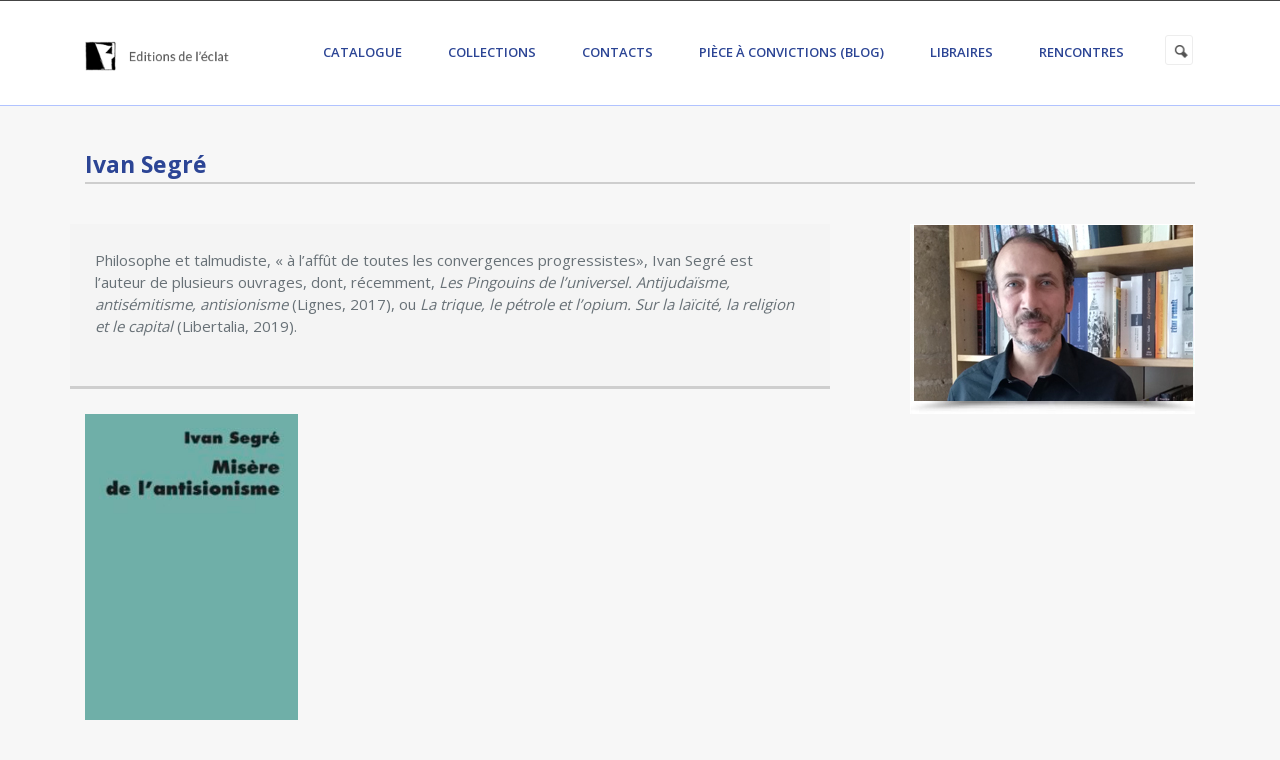

--- FILE ---
content_type: text/html; charset=UTF-8
request_url: https://www.lyber-eclat.net/auteurs/ivan-segre/
body_size: 6771
content:
<!DOCTYPE html>
<html lang="fr">
<head>
    <meta charset="UTF-8">
    <meta name="viewport" content="width=device-width, initial-scale=1.0">
    <meta http-equiv="X-UA-Compatible" content="ie=edge">
	<title>Ivan Segré | Auteurs | Editions de l’éclat</title>

    <meta name='robots' content='max-image-preview:large' />
	<style>img:is([sizes="auto" i], [sizes^="auto," i]) { contain-intrinsic-size: 3000px 1500px }</style>
	<link rel='dns-prefetch' href='//stackpath.bootstrapcdn.com' />
<link rel="alternate" type="application/rss+xml" title="Flux pour Editions de l’éclat &raquo; Ivan Segré Auteur" href="https://www.lyber-eclat.net/auteurs/ivan-segre/feed/" />
<script type="text/javascript">
/* <![CDATA[ */
window._wpemojiSettings = {"baseUrl":"https:\/\/s.w.org\/images\/core\/emoji\/16.0.1\/72x72\/","ext":".png","svgUrl":"https:\/\/s.w.org\/images\/core\/emoji\/16.0.1\/svg\/","svgExt":".svg","source":{"concatemoji":"https:\/\/www.lyber-eclat.net\/wp-includes\/js\/wp-emoji-release.min.js?ver=6.8.3"}};
/*! This file is auto-generated */
!function(s,n){var o,i,e;function c(e){try{var t={supportTests:e,timestamp:(new Date).valueOf()};sessionStorage.setItem(o,JSON.stringify(t))}catch(e){}}function p(e,t,n){e.clearRect(0,0,e.canvas.width,e.canvas.height),e.fillText(t,0,0);var t=new Uint32Array(e.getImageData(0,0,e.canvas.width,e.canvas.height).data),a=(e.clearRect(0,0,e.canvas.width,e.canvas.height),e.fillText(n,0,0),new Uint32Array(e.getImageData(0,0,e.canvas.width,e.canvas.height).data));return t.every(function(e,t){return e===a[t]})}function u(e,t){e.clearRect(0,0,e.canvas.width,e.canvas.height),e.fillText(t,0,0);for(var n=e.getImageData(16,16,1,1),a=0;a<n.data.length;a++)if(0!==n.data[a])return!1;return!0}function f(e,t,n,a){switch(t){case"flag":return n(e,"\ud83c\udff3\ufe0f\u200d\u26a7\ufe0f","\ud83c\udff3\ufe0f\u200b\u26a7\ufe0f")?!1:!n(e,"\ud83c\udde8\ud83c\uddf6","\ud83c\udde8\u200b\ud83c\uddf6")&&!n(e,"\ud83c\udff4\udb40\udc67\udb40\udc62\udb40\udc65\udb40\udc6e\udb40\udc67\udb40\udc7f","\ud83c\udff4\u200b\udb40\udc67\u200b\udb40\udc62\u200b\udb40\udc65\u200b\udb40\udc6e\u200b\udb40\udc67\u200b\udb40\udc7f");case"emoji":return!a(e,"\ud83e\udedf")}return!1}function g(e,t,n,a){var r="undefined"!=typeof WorkerGlobalScope&&self instanceof WorkerGlobalScope?new OffscreenCanvas(300,150):s.createElement("canvas"),o=r.getContext("2d",{willReadFrequently:!0}),i=(o.textBaseline="top",o.font="600 32px Arial",{});return e.forEach(function(e){i[e]=t(o,e,n,a)}),i}function t(e){var t=s.createElement("script");t.src=e,t.defer=!0,s.head.appendChild(t)}"undefined"!=typeof Promise&&(o="wpEmojiSettingsSupports",i=["flag","emoji"],n.supports={everything:!0,everythingExceptFlag:!0},e=new Promise(function(e){s.addEventListener("DOMContentLoaded",e,{once:!0})}),new Promise(function(t){var n=function(){try{var e=JSON.parse(sessionStorage.getItem(o));if("object"==typeof e&&"number"==typeof e.timestamp&&(new Date).valueOf()<e.timestamp+604800&&"object"==typeof e.supportTests)return e.supportTests}catch(e){}return null}();if(!n){if("undefined"!=typeof Worker&&"undefined"!=typeof OffscreenCanvas&&"undefined"!=typeof URL&&URL.createObjectURL&&"undefined"!=typeof Blob)try{var e="postMessage("+g.toString()+"("+[JSON.stringify(i),f.toString(),p.toString(),u.toString()].join(",")+"));",a=new Blob([e],{type:"text/javascript"}),r=new Worker(URL.createObjectURL(a),{name:"wpTestEmojiSupports"});return void(r.onmessage=function(e){c(n=e.data),r.terminate(),t(n)})}catch(e){}c(n=g(i,f,p,u))}t(n)}).then(function(e){for(var t in e)n.supports[t]=e[t],n.supports.everything=n.supports.everything&&n.supports[t],"flag"!==t&&(n.supports.everythingExceptFlag=n.supports.everythingExceptFlag&&n.supports[t]);n.supports.everythingExceptFlag=n.supports.everythingExceptFlag&&!n.supports.flag,n.DOMReady=!1,n.readyCallback=function(){n.DOMReady=!0}}).then(function(){return e}).then(function(){var e;n.supports.everything||(n.readyCallback(),(e=n.source||{}).concatemoji?t(e.concatemoji):e.wpemoji&&e.twemoji&&(t(e.twemoji),t(e.wpemoji)))}))}((window,document),window._wpemojiSettings);
/* ]]> */
</script>
<style id='wp-emoji-styles-inline-css' type='text/css'>

	img.wp-smiley, img.emoji {
		display: inline !important;
		border: none !important;
		box-shadow: none !important;
		height: 1em !important;
		width: 1em !important;
		margin: 0 0.07em !important;
		vertical-align: -0.1em !important;
		background: none !important;
		padding: 0 !important;
	}
</style>
<link rel='stylesheet' id='wp-block-library-css' href='https://www.lyber-eclat.net/wp-includes/css/dist/block-library/style.min.css?ver=6.8.3' type='text/css' media='all' />
<style id='classic-theme-styles-inline-css' type='text/css'>
/*! This file is auto-generated */
.wp-block-button__link{color:#fff;background-color:#32373c;border-radius:9999px;box-shadow:none;text-decoration:none;padding:calc(.667em + 2px) calc(1.333em + 2px);font-size:1.125em}.wp-block-file__button{background:#32373c;color:#fff;text-decoration:none}
</style>
<style id='global-styles-inline-css' type='text/css'>
:root{--wp--preset--aspect-ratio--square: 1;--wp--preset--aspect-ratio--4-3: 4/3;--wp--preset--aspect-ratio--3-4: 3/4;--wp--preset--aspect-ratio--3-2: 3/2;--wp--preset--aspect-ratio--2-3: 2/3;--wp--preset--aspect-ratio--16-9: 16/9;--wp--preset--aspect-ratio--9-16: 9/16;--wp--preset--color--black: #000000;--wp--preset--color--cyan-bluish-gray: #abb8c3;--wp--preset--color--white: #ffffff;--wp--preset--color--pale-pink: #f78da7;--wp--preset--color--vivid-red: #cf2e2e;--wp--preset--color--luminous-vivid-orange: #ff6900;--wp--preset--color--luminous-vivid-amber: #fcb900;--wp--preset--color--light-green-cyan: #7bdcb5;--wp--preset--color--vivid-green-cyan: #00d084;--wp--preset--color--pale-cyan-blue: #8ed1fc;--wp--preset--color--vivid-cyan-blue: #0693e3;--wp--preset--color--vivid-purple: #9b51e0;--wp--preset--gradient--vivid-cyan-blue-to-vivid-purple: linear-gradient(135deg,rgba(6,147,227,1) 0%,rgb(155,81,224) 100%);--wp--preset--gradient--light-green-cyan-to-vivid-green-cyan: linear-gradient(135deg,rgb(122,220,180) 0%,rgb(0,208,130) 100%);--wp--preset--gradient--luminous-vivid-amber-to-luminous-vivid-orange: linear-gradient(135deg,rgba(252,185,0,1) 0%,rgba(255,105,0,1) 100%);--wp--preset--gradient--luminous-vivid-orange-to-vivid-red: linear-gradient(135deg,rgba(255,105,0,1) 0%,rgb(207,46,46) 100%);--wp--preset--gradient--very-light-gray-to-cyan-bluish-gray: linear-gradient(135deg,rgb(238,238,238) 0%,rgb(169,184,195) 100%);--wp--preset--gradient--cool-to-warm-spectrum: linear-gradient(135deg,rgb(74,234,220) 0%,rgb(151,120,209) 20%,rgb(207,42,186) 40%,rgb(238,44,130) 60%,rgb(251,105,98) 80%,rgb(254,248,76) 100%);--wp--preset--gradient--blush-light-purple: linear-gradient(135deg,rgb(255,206,236) 0%,rgb(152,150,240) 100%);--wp--preset--gradient--blush-bordeaux: linear-gradient(135deg,rgb(254,205,165) 0%,rgb(254,45,45) 50%,rgb(107,0,62) 100%);--wp--preset--gradient--luminous-dusk: linear-gradient(135deg,rgb(255,203,112) 0%,rgb(199,81,192) 50%,rgb(65,88,208) 100%);--wp--preset--gradient--pale-ocean: linear-gradient(135deg,rgb(255,245,203) 0%,rgb(182,227,212) 50%,rgb(51,167,181) 100%);--wp--preset--gradient--electric-grass: linear-gradient(135deg,rgb(202,248,128) 0%,rgb(113,206,126) 100%);--wp--preset--gradient--midnight: linear-gradient(135deg,rgb(2,3,129) 0%,rgb(40,116,252) 100%);--wp--preset--font-size--small: 13px;--wp--preset--font-size--medium: 20px;--wp--preset--font-size--large: 36px;--wp--preset--font-size--x-large: 42px;--wp--preset--spacing--20: 0.44rem;--wp--preset--spacing--30: 0.67rem;--wp--preset--spacing--40: 1rem;--wp--preset--spacing--50: 1.5rem;--wp--preset--spacing--60: 2.25rem;--wp--preset--spacing--70: 3.38rem;--wp--preset--spacing--80: 5.06rem;--wp--preset--shadow--natural: 6px 6px 9px rgba(0, 0, 0, 0.2);--wp--preset--shadow--deep: 12px 12px 50px rgba(0, 0, 0, 0.4);--wp--preset--shadow--sharp: 6px 6px 0px rgba(0, 0, 0, 0.2);--wp--preset--shadow--outlined: 6px 6px 0px -3px rgba(255, 255, 255, 1), 6px 6px rgba(0, 0, 0, 1);--wp--preset--shadow--crisp: 6px 6px 0px rgba(0, 0, 0, 1);}:where(.is-layout-flex){gap: 0.5em;}:where(.is-layout-grid){gap: 0.5em;}body .is-layout-flex{display: flex;}.is-layout-flex{flex-wrap: wrap;align-items: center;}.is-layout-flex > :is(*, div){margin: 0;}body .is-layout-grid{display: grid;}.is-layout-grid > :is(*, div){margin: 0;}:where(.wp-block-columns.is-layout-flex){gap: 2em;}:where(.wp-block-columns.is-layout-grid){gap: 2em;}:where(.wp-block-post-template.is-layout-flex){gap: 1.25em;}:where(.wp-block-post-template.is-layout-grid){gap: 1.25em;}.has-black-color{color: var(--wp--preset--color--black) !important;}.has-cyan-bluish-gray-color{color: var(--wp--preset--color--cyan-bluish-gray) !important;}.has-white-color{color: var(--wp--preset--color--white) !important;}.has-pale-pink-color{color: var(--wp--preset--color--pale-pink) !important;}.has-vivid-red-color{color: var(--wp--preset--color--vivid-red) !important;}.has-luminous-vivid-orange-color{color: var(--wp--preset--color--luminous-vivid-orange) !important;}.has-luminous-vivid-amber-color{color: var(--wp--preset--color--luminous-vivid-amber) !important;}.has-light-green-cyan-color{color: var(--wp--preset--color--light-green-cyan) !important;}.has-vivid-green-cyan-color{color: var(--wp--preset--color--vivid-green-cyan) !important;}.has-pale-cyan-blue-color{color: var(--wp--preset--color--pale-cyan-blue) !important;}.has-vivid-cyan-blue-color{color: var(--wp--preset--color--vivid-cyan-blue) !important;}.has-vivid-purple-color{color: var(--wp--preset--color--vivid-purple) !important;}.has-black-background-color{background-color: var(--wp--preset--color--black) !important;}.has-cyan-bluish-gray-background-color{background-color: var(--wp--preset--color--cyan-bluish-gray) !important;}.has-white-background-color{background-color: var(--wp--preset--color--white) !important;}.has-pale-pink-background-color{background-color: var(--wp--preset--color--pale-pink) !important;}.has-vivid-red-background-color{background-color: var(--wp--preset--color--vivid-red) !important;}.has-luminous-vivid-orange-background-color{background-color: var(--wp--preset--color--luminous-vivid-orange) !important;}.has-luminous-vivid-amber-background-color{background-color: var(--wp--preset--color--luminous-vivid-amber) !important;}.has-light-green-cyan-background-color{background-color: var(--wp--preset--color--light-green-cyan) !important;}.has-vivid-green-cyan-background-color{background-color: var(--wp--preset--color--vivid-green-cyan) !important;}.has-pale-cyan-blue-background-color{background-color: var(--wp--preset--color--pale-cyan-blue) !important;}.has-vivid-cyan-blue-background-color{background-color: var(--wp--preset--color--vivid-cyan-blue) !important;}.has-vivid-purple-background-color{background-color: var(--wp--preset--color--vivid-purple) !important;}.has-black-border-color{border-color: var(--wp--preset--color--black) !important;}.has-cyan-bluish-gray-border-color{border-color: var(--wp--preset--color--cyan-bluish-gray) !important;}.has-white-border-color{border-color: var(--wp--preset--color--white) !important;}.has-pale-pink-border-color{border-color: var(--wp--preset--color--pale-pink) !important;}.has-vivid-red-border-color{border-color: var(--wp--preset--color--vivid-red) !important;}.has-luminous-vivid-orange-border-color{border-color: var(--wp--preset--color--luminous-vivid-orange) !important;}.has-luminous-vivid-amber-border-color{border-color: var(--wp--preset--color--luminous-vivid-amber) !important;}.has-light-green-cyan-border-color{border-color: var(--wp--preset--color--light-green-cyan) !important;}.has-vivid-green-cyan-border-color{border-color: var(--wp--preset--color--vivid-green-cyan) !important;}.has-pale-cyan-blue-border-color{border-color: var(--wp--preset--color--pale-cyan-blue) !important;}.has-vivid-cyan-blue-border-color{border-color: var(--wp--preset--color--vivid-cyan-blue) !important;}.has-vivid-purple-border-color{border-color: var(--wp--preset--color--vivid-purple) !important;}.has-vivid-cyan-blue-to-vivid-purple-gradient-background{background: var(--wp--preset--gradient--vivid-cyan-blue-to-vivid-purple) !important;}.has-light-green-cyan-to-vivid-green-cyan-gradient-background{background: var(--wp--preset--gradient--light-green-cyan-to-vivid-green-cyan) !important;}.has-luminous-vivid-amber-to-luminous-vivid-orange-gradient-background{background: var(--wp--preset--gradient--luminous-vivid-amber-to-luminous-vivid-orange) !important;}.has-luminous-vivid-orange-to-vivid-red-gradient-background{background: var(--wp--preset--gradient--luminous-vivid-orange-to-vivid-red) !important;}.has-very-light-gray-to-cyan-bluish-gray-gradient-background{background: var(--wp--preset--gradient--very-light-gray-to-cyan-bluish-gray) !important;}.has-cool-to-warm-spectrum-gradient-background{background: var(--wp--preset--gradient--cool-to-warm-spectrum) !important;}.has-blush-light-purple-gradient-background{background: var(--wp--preset--gradient--blush-light-purple) !important;}.has-blush-bordeaux-gradient-background{background: var(--wp--preset--gradient--blush-bordeaux) !important;}.has-luminous-dusk-gradient-background{background: var(--wp--preset--gradient--luminous-dusk) !important;}.has-pale-ocean-gradient-background{background: var(--wp--preset--gradient--pale-ocean) !important;}.has-electric-grass-gradient-background{background: var(--wp--preset--gradient--electric-grass) !important;}.has-midnight-gradient-background{background: var(--wp--preset--gradient--midnight) !important;}.has-small-font-size{font-size: var(--wp--preset--font-size--small) !important;}.has-medium-font-size{font-size: var(--wp--preset--font-size--medium) !important;}.has-large-font-size{font-size: var(--wp--preset--font-size--large) !important;}.has-x-large-font-size{font-size: var(--wp--preset--font-size--x-large) !important;}
:where(.wp-block-post-template.is-layout-flex){gap: 1.25em;}:where(.wp-block-post-template.is-layout-grid){gap: 1.25em;}
:where(.wp-block-columns.is-layout-flex){gap: 2em;}:where(.wp-block-columns.is-layout-grid){gap: 2em;}
:root :where(.wp-block-pullquote){font-size: 1.5em;line-height: 1.6;}
</style>
<link rel='stylesheet' id='bootstrap-css' href='https://stackpath.bootstrapcdn.com/bootstrap/4.3.1/css/bootstrap.min.css?ver=6.8.3' type='text/css' media='all' />
<link rel='stylesheet' id='style-css' href='https://www.lyber-eclat.net/wp-content/themes/eclat/style.css?ver=1747065065' type='text/css' media='all' />
<script type="text/javascript" src="https://www.lyber-eclat.net/wp-includes/js/jquery/jquery.min.js?ver=3.7.1" id="jquery-core-js"></script>
<script type="text/javascript" src="https://www.lyber-eclat.net/wp-includes/js/jquery/jquery-migrate.min.js?ver=3.4.1" id="jquery-migrate-js"></script>
<script type="text/javascript" src="https://www.lyber-eclat.net/wp-content/themes/eclat/js/main.js?ver=6.8.3" id="main-js-js"></script>
<link rel="https://api.w.org/" href="https://www.lyber-eclat.net/wp-json/" /><link rel="EditURI" type="application/rsd+xml" title="RSD" href="https://www.lyber-eclat.net/xmlrpc.php?rsd" />
<meta name="generator" content="WordPress 6.8.3" />
</head>
<body> 
<div id="header-wrapper">
    <div class="desktop">
        <header id="header" class="container">
            <div class="logo" >
                <a href="https://www.lyber-eclat.net" tabindex="-1">
                    <img src="https://www.lyber-eclat.net/wp-content/uploads/2014/12/logo.png">
                </a>
            </div>      
            <nav id="menu" class="columns"> 
                <!-- Start Menu -->
                <ul id="menu-menu" class="sf-menu"><li id="menu-item-4312" class="menu-item menu-item-type-custom menu-item-object-custom menu-item-has-children menu-item-4312"><a href="#">Catalogue</a>
<ul class="sub-menu">
	<li id="menu-item-4092" class="menu-item menu-item-type-post_type menu-item-object-page menu-item-4092"><a href="https://www.lyber-eclat.net/nouveautes/">Quelques titres de 2026</a></li>
	<li id="menu-item-42" class="menu-item menu-item-type-post_type menu-item-object-page menu-item-42"><a href="https://www.lyber-eclat.net/auteurs/">Auteurs</a></li>
	<li id="menu-item-51" class="menu-item menu-item-type-post_type menu-item-object-page menu-item-51"><a href="https://www.lyber-eclat.net/titres/">Titres</a></li>
	<li id="menu-item-5321" class="menu-item menu-item-type-post_type menu-item-object-post menu-item-5321"><a href="https://www.lyber-eclat.net/les-lybers-disponibles/">Les Lybers disponibles…</a></li>
</ul>
</li>
<li id="menu-item-3854" class="menu-item menu-item-type-taxonomy menu-item-object-collection menu-item-has-children menu-item-3854"><a href="https://www.lyber-eclat.net/collections/eclats/">Collections</a>
<ul class="sub-menu">
	<li id="menu-item-4396" class="menu-item menu-item-type-taxonomy menu-item-object-collection menu-item-4396"><a href="https://www.lyber-eclat.net/collections/leclatpoche/">L’éclat/poche</a></li>
	<li id="menu-item-2995" class="menu-item menu-item-type-taxonomy menu-item-object-collection menu-item-2995"><a href="https://www.lyber-eclat.net/collections/eclats/">éclats</a></li>
	<li id="menu-item-2988" class="menu-item menu-item-type-taxonomy menu-item-object-collection menu-item-2988"><a href="https://www.lyber-eclat.net/collections/philosophie-imaginaire/">Philosophie imaginaire</a></li>
	<li id="menu-item-2990" class="menu-item menu-item-type-taxonomy menu-item-object-collection menu-item-2990"><a href="https://www.lyber-eclat.net/collections/premier-secours/">Premier secours</a></li>
	<li id="menu-item-2991" class="menu-item menu-item-type-taxonomy menu-item-object-collection menu-item-2991"><a href="https://www.lyber-eclat.net/collections/polemos/">Polemos</a></li>
	<li id="menu-item-2989" class="menu-item menu-item-type-taxonomy menu-item-object-collection menu-item-2989"><a href="https://www.lyber-eclat.net/collections/tire-a-part/">tiré à part</a></li>
	<li id="menu-item-3497" class="menu-item menu-item-type-taxonomy menu-item-object-collection menu-item-3497"><a href="https://www.lyber-eclat.net/collections/lire-les-philosophies/">Lire les philosophies</a></li>
	<li id="menu-item-2993" class="menu-item menu-item-type-taxonomy menu-item-object-collection menu-item-2993"><a href="https://www.lyber-eclat.net/collections/paraboles/">Paraboles</a></li>
	<li id="menu-item-2994" class="menu-item menu-item-type-taxonomy menu-item-object-collection menu-item-2994"><a href="https://www.lyber-eclat.net/collections/bibliotheque-des-fondations/">Bibliothèque des fondations</a></li>
	<li id="menu-item-2992" class="menu-item menu-item-type-taxonomy menu-item-object-collection menu-item-2992"><a href="https://www.lyber-eclat.net/collections/kargo/">Kargo</a></li>
	<li id="menu-item-2997" class="menu-item menu-item-type-taxonomy menu-item-object-collection menu-item-2997"><a href="https://www.lyber-eclat.net/collections/terra-cognita/">Terra cognita</a></li>
	<li id="menu-item-5124" class="menu-item menu-item-type-post_type menu-item-object-page menu-item-5124"><a href="https://www.lyber-eclat.net/collections/conferences-franz-hessel/" title="collection">Conférences Franz Hessel</a></li>
	<li id="menu-item-5125" class="menu-item menu-item-type-taxonomy menu-item-object-collection menu-item-5125"><a href="https://www.lyber-eclat.net/collections/hors-collection/">Hors collection</a></li>
	<li id="menu-item-5784" class="menu-item menu-item-type-taxonomy menu-item-object-collection menu-item-5784"><a href="https://www.lyber-eclat.net/collections/livre-numerique/">livre numérique</a></li>
</ul>
</li>
<li id="menu-item-1839" class="menu-item menu-item-type-post_type menu-item-object-page menu-item-1839"><a href="https://www.lyber-eclat.net/contacts/">Contacts</a></li>
<li id="menu-item-3106" class="menu-item menu-item-type-post_type menu-item-object-page current_page_parent menu-item-3106"><a href="https://www.lyber-eclat.net/blog/">Pièce à convictions (Blog)</a></li>
<li id="menu-item-4161" class="menu-item menu-item-type-post_type menu-item-object-page menu-item-4161"><a href="https://www.lyber-eclat.net/libraires/">Libraires</a></li>
<li id="menu-item-4316" class="menu-item menu-item-type-taxonomy menu-item-object-category menu-item-4316"><a href="https://www.lyber-eclat.net/category/rencontres/">Rencontres</a></li>
</ul>                <form method="get" id="searchform_top" action="https://www.lyber-eclat.net/">
                    <input type="text" value="" class="field closed" name="s" id="s_top"  placeholder="recherche ..." onfocus="this.value = this.value;"/>
                </form>
        
                <script type="text/javascript">
                    jQuery(document).ready(function(){
                        jQuery('#searchform_top').click(function(){
                            jQuery('#s_top').show();
                            jQuery('#s_top').focus();
                            jQuery('#s_top').click();
                        });
                        
                        jQuery('#s_top').click(function(e){
                            e.preventDefault();
                            e.stopPropagation();
                            if (jQuery(this).val() == "" || jQuery(this).val() == "recherche ..."){
                                jQuery(this).val('');
                            }
                        }).blur(function(){
                            if (jQuery(this).val() == "" || jQuery(this).val() == "recherche ..."){
                                jQuery(this).val('');
                            }
                        });
                    });
                </script>
                <!-- End Menu -->
            </nav>
        </header>
    </div>

    <div class="mobile">
        <header id="header-mobile" class="container">
            <div class="logo" >
                <a href="https://www.lyber-eclat.net" tabindex="-1">
                    <img src="https://www.lyber-eclat.net/wp-content/uploads/2014/01/logo-eclat.gif">
                </a>
            </div>
            <div class="menu-wrapper">
                <div class="menu-cta">
                    <div class="btn-toggle-menu">
                        Menu
                    </div>
                </div>
                <nav id="menu-mobile"> 
                    <!-- Start Menu -->
                    <ul id="menu-menu-1" class="sf-menu"><li class="menu-item menu-item-type-custom menu-item-object-custom menu-item-has-children menu-item-4312"><a href="#">Catalogue</a>
<ul class="sub-menu">
	<li class="menu-item menu-item-type-post_type menu-item-object-page menu-item-4092"><a href="https://www.lyber-eclat.net/nouveautes/">Quelques titres de 2026</a></li>
	<li class="menu-item menu-item-type-post_type menu-item-object-page menu-item-42"><a href="https://www.lyber-eclat.net/auteurs/">Auteurs</a></li>
	<li class="menu-item menu-item-type-post_type menu-item-object-page menu-item-51"><a href="https://www.lyber-eclat.net/titres/">Titres</a></li>
	<li class="menu-item menu-item-type-post_type menu-item-object-post menu-item-5321"><a href="https://www.lyber-eclat.net/les-lybers-disponibles/">Les Lybers disponibles…</a></li>
</ul>
</li>
<li class="menu-item menu-item-type-taxonomy menu-item-object-collection menu-item-has-children menu-item-3854"><a href="https://www.lyber-eclat.net/collections/eclats/">Collections</a>
<ul class="sub-menu">
	<li class="menu-item menu-item-type-taxonomy menu-item-object-collection menu-item-4396"><a href="https://www.lyber-eclat.net/collections/leclatpoche/">L’éclat/poche</a></li>
	<li class="menu-item menu-item-type-taxonomy menu-item-object-collection menu-item-2995"><a href="https://www.lyber-eclat.net/collections/eclats/">éclats</a></li>
	<li class="menu-item menu-item-type-taxonomy menu-item-object-collection menu-item-2988"><a href="https://www.lyber-eclat.net/collections/philosophie-imaginaire/">Philosophie imaginaire</a></li>
	<li class="menu-item menu-item-type-taxonomy menu-item-object-collection menu-item-2990"><a href="https://www.lyber-eclat.net/collections/premier-secours/">Premier secours</a></li>
	<li class="menu-item menu-item-type-taxonomy menu-item-object-collection menu-item-2991"><a href="https://www.lyber-eclat.net/collections/polemos/">Polemos</a></li>
	<li class="menu-item menu-item-type-taxonomy menu-item-object-collection menu-item-2989"><a href="https://www.lyber-eclat.net/collections/tire-a-part/">tiré à part</a></li>
	<li class="menu-item menu-item-type-taxonomy menu-item-object-collection menu-item-3497"><a href="https://www.lyber-eclat.net/collections/lire-les-philosophies/">Lire les philosophies</a></li>
	<li class="menu-item menu-item-type-taxonomy menu-item-object-collection menu-item-2993"><a href="https://www.lyber-eclat.net/collections/paraboles/">Paraboles</a></li>
	<li class="menu-item menu-item-type-taxonomy menu-item-object-collection menu-item-2994"><a href="https://www.lyber-eclat.net/collections/bibliotheque-des-fondations/">Bibliothèque des fondations</a></li>
	<li class="menu-item menu-item-type-taxonomy menu-item-object-collection menu-item-2992"><a href="https://www.lyber-eclat.net/collections/kargo/">Kargo</a></li>
	<li class="menu-item menu-item-type-taxonomy menu-item-object-collection menu-item-2997"><a href="https://www.lyber-eclat.net/collections/terra-cognita/">Terra cognita</a></li>
	<li class="menu-item menu-item-type-post_type menu-item-object-page menu-item-5124"><a href="https://www.lyber-eclat.net/collections/conferences-franz-hessel/" title="collection">Conférences Franz Hessel</a></li>
	<li class="menu-item menu-item-type-taxonomy menu-item-object-collection menu-item-5125"><a href="https://www.lyber-eclat.net/collections/hors-collection/">Hors collection</a></li>
	<li class="menu-item menu-item-type-taxonomy menu-item-object-collection menu-item-5784"><a href="https://www.lyber-eclat.net/collections/livre-numerique/">livre numérique</a></li>
</ul>
</li>
<li class="menu-item menu-item-type-post_type menu-item-object-page menu-item-1839"><a href="https://www.lyber-eclat.net/contacts/">Contacts</a></li>
<li class="menu-item menu-item-type-post_type menu-item-object-page current_page_parent menu-item-3106"><a href="https://www.lyber-eclat.net/blog/">Pièce à convictions (Blog)</a></li>
<li class="menu-item menu-item-type-post_type menu-item-object-page menu-item-4161"><a href="https://www.lyber-eclat.net/libraires/">Libraires</a></li>
<li class="menu-item menu-item-type-taxonomy menu-item-object-category menu-item-4316"><a href="https://www.lyber-eclat.net/category/rencontres/">Rencontres</a></li>
</ul>            
                    <script type="text/javascript">
                        jQuery(document).ready(function(){
                            jQuery('#searchform_top_m').click(function(){
                                jQuery('#s_top_m').show();
                                jQuery('#s_top_m').focus();
                                jQuery('#s_top_m').click();
                            });
                            
                            jQuery('#s_top_m').click(function(e){
                                e.preventDefault();
                                e.stopPropagation();
                                if (jQuery(this).val() == "" || jQuery(this).val() == "recherche ..."){
                                    jQuery(this).val('');
                                }
                            }).blur(function(){
                                if (jQuery(this).val() == "" || jQuery(this).val() == "recherche ..."){
                                    jQuery(this).val('');
                                }
                            });
                        });
                    </script>
                    <!-- End Menu -->
                </nav>
                <form method="get" id="searchform_top_m" action="https://www.lyber-eclat.net/">
                    <input type="text" value="" class="field closed" name="s" id="s_top_m"  placeholder="recherche ..." onfocus="this.value = this.value;"/>
                </form>
            </div>
        </header>
        <div class="header-shadow"></div>
        </div>
</div>
<div id="main" class="auteur">
	<div class="container">
		<div class="row">
		<div class="col-md-12">
								<h1>Ivan Segré</h1>
				<div class="sepauthor"></div>
			</div>
		</div>

		<div class="row">
			<div class="col-md-8 description">
				<p>Philosophe et talmudiste, « à l’affût de toutes les convergences progressistes», Ivan Segré est l’auteur de plusieurs ouvrages, dont, récemment, <em>Les Pingouins de l’universel. Antijudaïsme, antisémitisme, antisionisme</em> (Lignes, 2017), ou <em>La trique, le pétrole et l’opium. Sur la laïcité, la religion et le capital</em> (Libertalia, 2019).</p>
			</div>
			<div class="col-md-4 al-right">
									<img src="https://www.lyber-eclat.net/wp-content/uploads/2019/12/nl-5779-I-Segre.jpg" />
							</div>
		</div>	
		<div class="row bookthumbs">
										<div class="col-md-6 col-lg-4 col-xl-3">
								<a href="https://www.lyber-eclat.net/livres/misere-de-lantisionisme/"><img width="213" height="337" src="https://www.lyber-eclat.net/wp-content/uploads/2020/01/Segre-couvOK-e1644086500787.jpg" class="attachment-thumb size-thumb wp-post-image" alt="" decoding="async" fetchpriority="high" /></a>
								<a href="https://www.lyber-eclat.net/livres/misere-de-lantisionisme/" class="bookstitle">Misère de l’antisionisme</a>
							</div>
										</div>	
	</div>
</div>



    <footer>

        <div class="social">

            <ul>

                <li>

                    <a href="https://www.facebook.com/editionsdeleclat" target="_blank" class="facebook dark"></a>

                </li>

                <li>

                    <a href="https://twitter.com/editionleclat" target="_blank" class="twitter"></a>

                </li>

            </ul>

        </div>

        <div class="license">

            Le site est sous licence CC 

        </div>

    </footer>

    <div id="back-to-top">

        <a href="javascript:void(0)"></a>

    </div>

<script type="speculationrules">
{"prefetch":[{"source":"document","where":{"and":[{"href_matches":"\/*"},{"not":{"href_matches":["\/wp-*.php","\/wp-admin\/*","\/wp-content\/uploads\/*","\/wp-content\/*","\/wp-content\/plugins\/*","\/wp-content\/themes\/eclat\/*","\/*\\?(.+)"]}},{"not":{"selector_matches":"a[rel~=\"nofollow\"]"}},{"not":{"selector_matches":".no-prefetch, .no-prefetch a"}}]},"eagerness":"conservative"}]}
</script>
<!-- Matomo --><script>
(function () {
function initTracking() {
var _paq = window._paq = window._paq || [];
_paq.push(['trackPageView']);_paq.push(['enableLinkTracking']);_paq.push(['alwaysUseSendBeacon']);_paq.push(['setTrackerUrl', "\/\/www.lyber-eclat.net\/wp-content\/plugins\/matomo\/app\/matomo.php"]);_paq.push(['setSiteId', '1']);var d=document, g=d.createElement('script'), s=d.getElementsByTagName('script')[0];
g.type='text/javascript'; g.async=true; g.src="\/\/www.lyber-eclat.net\/wp-content\/uploads\/matomo\/matomo.js"; s.parentNode.insertBefore(g,s);
}
if (document.prerendering) {
	document.addEventListener('prerenderingchange', initTracking, {once: true});
} else {
	initTracking();
}
})();
</script>
<!-- End Matomo Code --><!-- Google Analytics -->
<script>
(function(i,s,o,g,r,a,m){i['GoogleAnalyticsObject']=r;i[r]=i[r]||function(){
(i[r].q=i[r].q||[]).push(arguments)},i[r].l=1*new Date();a=s.createElement(o),
m=s.getElementsByTagName(o)[0];a.async=1;a.src=g;m.parentNode.insertBefore(a,m)
})(window,document,'script','https://www.google-analytics.com/analytics.js','ga');

ga('create', 'UA-51651869-1', 'auto');
ga('send', 'pageview');
</script>
<!-- End Google Analytics -->
</body>

</html>

--- FILE ---
content_type: text/css; charset=utf-8
request_url: https://www.lyber-eclat.net/wp-content/themes/eclat/style.css?ver=1747065065
body_size: 4687
content:
/*   
Theme Name: Eclat
Description: Thème sur-mesure lyber-eclat
Author: Sitedit
Author URI: http://sitedit.fr
Version: 1.0.1
*/


@import url('https://fonts.googleapis.com/css2?family=Open+Sans:wght@300;400;500;600;700&display=swap');

body{
    font-family: 'Open Sans', sans-serif;
    font-size: 13px;
    font-weight: 400;
    background-color: #f7f7f7;
}

#header-wrapper{
    background: #ffffff;
    border-top: 1px solid #444444;
    border-bottom: 1px solid #B1C3FF;
    position: fixed;
    width: 100%;
    z-index: 2;
    top: 0;
}

body.up #menu-menu > li{
    padding: 20px 0;
    -webkit-transition: all .5s linear;
    -moz-transition: all .5s linear;
    -ms-transition: all .5s linear;
    -o-transition: all .5s linear;
    transition: all .5s linear;
}
body #menu-menu > li{
    padding: 40px 0;
    -webkit-transition: all .5s linear;
    -moz-transition: all .5s linear;
    -ms-transition: all .5s linear;
    -o-transition: all .5s linear;
    transition: all .5s linear;
}
body.up #header{
    min-height: 63px;
    -webkit-transition: all .5s linear;
    -moz-transition: all .5s linear;
    -ms-transition: all .5s linear;
    -o-transition: all .5s linear;
    transition: all .5s linear;
}
body.up #header .logo img{
    width: 166px;
    -webkit-transition: all .5s linear;
    -moz-transition: all .5s linear;
    -ms-transition: all .5s linear;
    -o-transition: all .5s linear;
    transition: all .5s linear;
}
body #header .logo img{
    width: 208px;
    -webkit-transition: all .5s linear;
    -moz-transition: all .5s linear;
    -ms-transition: all .5s linear;
    -o-transition: all .5s linear;
    transition: all .5s linear;
}


body.up #searchform_top{
    top: 13px;
    -webkit-transition: all .5s linear;
    -moz-transition: all .5s linear;
    -ms-transition: all .5s linear;
    -o-transition: all .5s linear;
    transition: all .5s linear;
}

body.up #main{
    margin-top: 63px;
    -webkit-transition: all .5s linear;
    -moz-transition: all .5s linear;
    -ms-transition: all .5s linear;
    -o-transition: all .5s linear;
    transition: all .5s linear;
}

#header{
    display: flex;
    align-items: center;
    min-height: 105px;
    margin: auto;
    margin-bottom: -1px;

    -webkit-transition: all .5s linear;
    -moz-transition: all .5s linear;
    -ms-transition: all .5s linear;
    -o-transition: all .5s linear;
    transition: all .5s linear;
}

#header .logo img{
    max-height: 50px;
}

#menu{
    display: flex;
    width: 100%;
    -webkit-transition: linear .3s;
    -moz-transition: linear .3s;
    -ms-transition: linear .3s;
    -o-transition: linear .3s;
    transition: linear .3s;
}

#menu-menu{
    width: 100%;
    display: flex;
    justify-content: space-around;
    margin: 0;
    list-style: none;
    position: relative;
}

#menu-menu > .menu-item{
    border-bottom: 3px solid transparent;
    transition: linear .3s;
    position: relative;
}

#menu-menu > .menu-item:hover,
#menu-menu > .current-menu-item{
    border-bottom: 3px solid #5979e2;
    color: #5979e2;
}

.sf-menu li:hover ul,
.sf-menu li.sfHover ul {
    left: 0;
    z-index: 99;
}

body.up .sf-menu .sub-menu {
    top: 63px;
}

.sf-menu .sub-menu {
    -webkit-box-shadow: 0 1px 4px 0 #c4c4c4;
    box-shadow: 0 1px 4px 0 #c4c4c4;
    position: absolute;
    top: 102px;
    padding: 0px;
    background-color: #fff;
    z-index: 3;
    max-height: 0;
    transition: all 0.5s ease-out;
    -webkit-transition: all 0.5s ease-out;
    -moz-transition: all 0.5s ease-out;
    -ms-transition: all 0.5s ease-out;
    -o-transition: all 0.5s ease-out;
    overflow: hidden;
}
.sf-menu .sub-menu * {
    display: none;
}
.sf-menu .sub-menu.opened * {
    display: block;
}
.sf-menu .sub-menu.opened{
    max-height: 500px;
    transition: max-height 0.8s ease-in;
}

.sf-menu .sub-menu li{
    line-height: 1.5rem;
    border-bottom: 1px solid #eee;
    padding: 9px 35px 9px 12px;
    white-space: nowrap;
}

.sf-menu .sub-menu a{
    font-weight: 600;
    font-size: 13px !important;
    color: #2C4595;
    text-decoration: none;
    font-weight: 500;
    line-height: 20px;
    -webkit-transition: all .2s linear;
    -moz-transition: all .2s linear;
    -ms-transition: all .2s linear;
    -o-transition: all .2s linear;
    transition: all .2s linear;
}

.sf-menu .sub-menu a:hover{
    color: #5979e2;
}

.sf-menu ul{
    list-style: none;
}


.sf-menu > li > a{
    font-size: 13px;
    color: #2C4595;
    text-transform: uppercase;
    font-weight: 600;
}

.sf-menu > li >  a:hover{
    text-decoration: none;
}
#searchform_top{
    top: 32px;
}

#searchform_top_m{
    top: 1px;
}

#searchform_top,
#searchform_top_m {
    position: relative;
    text-align: right;
    cursor: pointer;
    float: right;
    margin-left: 20px;
    right: 2px;
    width: 30px;
    height: 30px;
    -webkit-border-radius: 3px;
    border-radius: 3px;
    background: url(img/sprite.png) -188px -150px;
    -webkit-transition: linear .2s;
    -moz-transition: linear .2s;
    -ms-transition: linear .2s;
    -o-transition: linear .2s;
    transition: linear .2s;
    border: 1px solid #ededed;
}
#searchform_top:hover,
#searchform_top_m:hover {
    background-color: #f8f8f8;
}

#s_top,
#s_top_m {
    -moz-transition-duration: 400ms;
    -moz-transition-property: width;
    -moz-transition-timing-function: ease;
    -webkit-transition-duration: 400ms;
    -webkit-transition-property: width;
    -webkit-transition-timing-function: ease;
    -o-transition-duration: 400ms;
    -o-transition-property: width;
    -o-transition-timing-function: ease;
    -ms-transition-duration: 400ms;
    -ms-transition-property: width;
    -ms-transition-timing-function: ease;
    transition-duration: 400ms;
    transition-property: width;
    transition-timing-function: ease;
    float: right;
    font-size: 12px;
    padding: 15px 25px;
    border: none;
    cursor: pointer;
    position: relative;
    color: #fff;
    top: 10px;
    display: none;
    width: 0;
    z-index: 3;
    opacity: 0;
}

#s_top:focus,
#s_top_m:focus {
    position: relative;
    padding: 15px 41px 15px 10px;
    background: #fff url(images/search.jpg) no-repeat right center;
    color: #999 !important;
    margin-right: 0;
    outline: 0;
    height: 15px;
    top: 45px;
    width: 225px;
    border: 5px solid #f2f2f2;
    display: block;
    text-indent: 0;
    -webkit-box-shadow: 0px 0px 2px 0px #DBDBDB; 
    box-shadow: 0px 0px 2px 0px #DBDBDB;
    -webkit-border-radius: 3px;
    border-radius: 3px;
    opacity:1;
    filter:alpha(opacity=100);
}

.header-shadow {
    background: url(img/header-shadow.png) no-repeat top center;
    width: 100%;
    margin: 0 auto;
    height: 41px;
    position: absolute;
    float: left;
    z-index: 2;
}

#main{
    margin-top: 104px;
    -webkit-transition: all .5s linear;
    -moz-transition: all .5s linear;
    -ms-transition: all .5s linear;
    -o-transition: all .5s linear;
    transition: all .5s linear;
}

#main > .banner {
    background: url(http://www.lyber-eclat.net/wp-content/uploads/2014/12/test.jpg) no-repeat;
    height: 100px;
    display: flex;
    align-content: center;
    align-items: center;
    margin-bottom: 30px;
}

#main > .banner .container{
    display: flex;
}

#main > .banner h1{
    padding: 5px;
    background-color: rgba(247,247,247,.7);
    color: #2c4595;
    font-size: 24px; 
}

#main.expanded{
    margin-top: 82px;
}

.row{
    row-gap: 20px;
}

.recentbook, .book_widget .book{
    text-align: center;
}

.aparaitre{
    width: 100%;
}

.single-books{
    padding-top: 50px;
}

.single-books h1{
    font-family: "Open Sans";
    font-size: 23px;
    color: #2c4595;
}

.single-books h2{
    font-family: "Open Sans";
    font-size: 15px;
    color: #2c4595;
    font-weight: 300;
}

.single-books h3{
    font-family: "Open Sans";
    font-size: 17px;
    color: #757575;
}

.single-books .col-md-4{
    padding-left: 7%;
}

#main.collection{
    padding: 50px 0;
}


#main.collection img,
#main.auteur img{
    max-width: 100%;
    object-fit: contain;
    height: auto;
}

#main.collection h1{
    line-height: 1;
    font-style: normal;
    font-size: 40px;
    font-weight: 300;
    color: #f07b36;
    margin-bottom: 20px;
}
#main.tag h1{
    font-size: 23px;
    color: #2c4595;
    line-height: 1.3em;
    padding-top: 50px;
}

#main.collection h4,
#main.titres h4{
    margin: 0;
    padding: 0;
    font-size: 16px;
    font-weight: 300;
    color: #5979e2;
}
#main.collection h4:hover,
#main.collection h5:hover,
#main.titres h4:hover,
#main.titres h5:hover{
    color: #f07b36;
}
#main.collection h5,
#main.titres h5{
    font-size: 19px;
    font-weight: 500;
    color: #5979e2;
}

#main.collection h6,
#main.titres h6{
    font-size: 12px;
    color: #999999;
}

#main.auteurs .alphanumberstop,
#main.titres .alphanumberstop{
    padding: 60px 0 80px;
}

#main.auteur h1{ 
    margin-top: 50px;
    font-size: 23px;
    color: #2c4595;
}

#main.auteurs a.liste-auteur,
#main.auteur .bookstitle{
    color: #0076b9;
    font-size: 14px;
    font-weight: 300;
    display: block;
}
#main.auteur .bookstitle{
    margin-top: 20px;
}
#main.auteur .description{
    background-color: #f4f4f4;
    padding: 25px;
    margin-bottom: 25px;
    border-bottom: solid 3px #cecece;
}

#main.auteurs a.liste-auteur:hover,
#main.auteur .bookstitle:hover {
    color: #f77834; 
}

.alphanumberliste {
    font-size: 150px;
    position: absolute;
    top: 0;
    left: 0;
    line-height: 113px;
    color: #e2e2e2;
    z-index: -1;
}


p, #testimonials2 .testi-text p, .special_tabs .label span.tab_title, .the_content{
    font-size: 15px;
    color: #687177;
    word-wrap: break-word;
}

.encart{
    background-color: #efefef;
    margin: 30px 0;
    padding: 15px;
    position: relative;
}

.alignleft {
    float: left;
    margin: 5px 20px 20px 0;
}

.buyview {
    color: #0076b9;
}

#buylink {
    position: relative;
    height: 40px;
    margin-top: 10px;
}
.buy {
    width: 30px;
    height: 33px;
    background: url(img/icone-achat-bleu-trans.png);
    position: absolute;
    top: -5px;
    left: 0;
}
#buylink span {
    display: block;
    margin-left: 45px;
}

.separatorwidget {
    width: 100%;
    height: 3px;
    background-color: #e5e5e5;
    margin-bottom: 16px;
    margin-top: 8px;
}
.sepauthor {
    width: 100%;
    height: 2px;
    background-color: #cecece;
    margin-bottom: 40px;
    margin-top: 5px;
}
.alphanumbertop,
.alphanumber {
    cursor: pointer;
    color: #fff;
    background-color: #3391c7;
    font-size: 20px;
    display: inline-block;
    width: 38px;
    height: 38px;
    line-height: 38px;
    text-align: center;
    -webkit-transition: background-color .5s,color .6s;
    -moz-transition: background-color .5s,color .6s;
    transition: background-color .5s,color .6s;
    -webkit-border-radius: 38px;
    -moz-border-radius: 38px;
    border-radius: 38px;
    margin-right: 2px;
    margin-bottom: 2px;
}
.alphanumbertop:hover,
.alphanumber:hover {
    background-color: #cecece;
    color: #f77834;
}

.alphanumber2 {
    color: #cecece;
    margin: 35px 0 0;
    padding: 0;
    font-size: 60px;
    line-height: 0px;
    margin-right: 2px;
    margin-bottom: 2px;
}
.filet {
    width: 100%;
    background-color: #cecece;
    height: 2px;
    margin: 22px 0 15px;
}
h2.book_widget,
.nouveautes h2{
    padding: 0;
    margin: 30px 0 0;
    font-size: 23px;
    color: #0076b9;
    font-weight: 700;
}
.nouveautes h2{
    margin: 50px 0 0;
}

a{
    font-size: 14px;
    color: #f77834;
}

a:hover{
    color: #f77834;
    text-decoration: none;
}

.separator{
    width: 100%;
    height: 4px;
    background-color: #cecece;
    margin-bottom: 40px;
    margin-top: 30px;
    clear: both;
}
h1{
    line-height: 1.3rem;
}
h1, h2, h3, h4, h5, h6{
        font-weight: 700;
}

.al-center{
    text-align: center;
}
.al-right{
    text-align: right;
}
.clear{
    clear: both;
}

.td-blogfw{
    width: 70px;
    vertical-align: top;
    padding-top: 18px;
}


.recentPosts .data_type .data, 
.post .data_type .data {
    display: flex;
    background: #575757;
    color: #f7f7f7;
    width: 55px;
    padding-bottom: 7px;
    flex-direction: column;
    align-items: center;
    justify-content: space-around;
}

.recentPosts .data_type .data .day,
.post .data_type .data .day {
    position: relative;
    font-size: 23px;
    line-height: 29px;
    top: 6px;
}

.blogarchive .post .the_title {
    margin-top: 8px;
    margin-bottom: 2%;
}
.blogarchive .post .the_title h2 {
    margin: -6px 0;
}

.blogarchive .post .the_title h2 a,
.blogarchive .post .the_title h2 a:hover {
    font-size: 23px!important;
    color: #0076b9!important;
    font-weight: 300;
}

.blogarchive .post .blog_excerpt {
    position: relative;
    float: left;
    color: #444;
    margin-bottom: 15px;
    padding-right: 10px;
}

.blogarchive .metas {
    display: inline-block;
    line-height: 14px;
}

.blogarchive .post .readmore {
    background-color: #5979e2;
    padding: 6px 12px;
    margin: 0 4px 0 0;
    -webkit-border-radius: 3px;
    border-radius: 3px;
    opacity: .9;
}
.blogarchive .post .readmore:hover {
    opacity: 1;
}
.blogarchive .post .readmore a{
    color: #fff;
}

.blogarchive .divider-tags {
    position: relative;
    float: left;
    border: 1px solid #ededed;
    padding: 6px 8px;
    margin: 0 4px 0 0;
    -webkit-border-radius: 3px;
    border-radius: 3px;
}
.blogarchive .post .metas .blog-i, .blogarchive .post .metas .post-categories, .blogarchive .post .metas .the_author, .blogarchive .post .metas .comments, .blogarchive .post .metas .divider-tags a, .divider-tags .date, .divider-tags .tags, .blogarchive .metas .categories a {
    font-family: helvetica neue,Arial;
    font-size: 13px;
    line-height: 16px;
    clear: none;
    color: #b2b7bd!important;
    font-weight: 400;
}
.blogarchive .metas .the_author {
    background: url(./img/Blog-icons/blogicon-author.svg) no-repeat left center;
    padding-left: 20px;
    position: relative;
    float: left;
}
.blogarchive .metas .categories {
    background: url(./img/Blog-icons/blogicon-categories.svg) no-repeat 0 2px;
    padding-left: 20px;
    position: relative;
    float: left;
    color: #b2b7bd!important;
    line-height: 0!important;
}
.blogarchive .post .metas .tags a:hover, .blogarchive .metas .categories a:hover, .blogarchive .metas a.the_author:hover {
    color: #444!important;
}

.blogarchive .post {
    margin-bottom: 60px;
}
.post-listing .des-sc-dots-divider {
    width: 100%;
    margin: 10px 0;
    border-bottom: 1px dashed #ededed;
    border-top: 1px solid #f5f5f5;
}
.single #nav-below {
    position: relative;
    padding: 20px 0 40px 0;
    clear: both;
    text-align: center;
    border-top: 1px solid #ededed;
    margin: 50px 0;
    border-bottom: 1px solid #ededed;
    width: 100%;
}
.single #nav-below .nav-previous {
    position: relative;
    float: left;
    padding-left: 40px;
    text-align: left;
    padding-right: 20px;
    background: url(./img/linkswidgets_left.png) no-repeat 5% 6px;
}
#nav-below a {
    color: #666!important;
    font-size: 13px;
    font-family: Helvetica Neue,Arial;
    font-weight: 700;
}
.single #nav-below .nav-next {
    position: relative;
    float: right;
    padding-right: 40px;
    text-align: right;
    background: url(./img/linkswidgets.png) no-repeat 94% 6px;
}
.single article{
    display: flex;
}

.single .postcontent{
    margin-right: 20px;
    margin-top: 16px;
}

footer{
    margin-top: 30px;
    background-color: #fff;
    display: flex;
    padding: 40px ;
    align-content: center;
    align-items: center;
}

footer{
    color: #666;
    font-size: 12px;
}
footer ul{
    list-style: none;
    display: flex;
    margin: 0;
}

footer .social ul li{
    margin-right: 15px;
}

footer .social ul li a{
    border: 1px solid #ececec;
}

footer .social .twitter {
    background: url(img/sprite.png) -378px -311px no-repeat;
}
footer .social .facebook {
    background: url(img/sprite.png) -379px -255px no-repeat;
}
footer .social .twitter:hover {
    background: #35c9f9 url(img/sprite.png) -412px -311px no-repeat;
    border: 1px solid #35c9f9;
}
footer .social .facebook:hover {
    background: #3b5998 url(img/sprite.png) -413px -255px no-repeat;
    border: 1px solid #3b5998;
}

footer .social ul li a {
    width: 42px;
    height: 40px;
    border: 1px solid #ededed;
    position: relative;
    float: left;
    -webkit-transition: all .4s ease-in-out;
    -moz-transition: all .4s ease-in-out;
    -o-transition: all .4s ease-in-out;
    -ms-transition: all .4s ease-in-out;
    transition: all .4s ease-in-out;
}

#main.tag li{
    margin-left: 20px;
    list-style: disc;
    line-height: 1.5em;
    margin-top: 1%;
    padding: 5px;
}

.sidebar h2,
.sidebar h4,
.sidebar h5{
    margin: 0 0 15px;
    padding-bottom: 0;
    font-weight: 800;
    padding: 10px0 0;
    font-size: 23px;
    color: #0076b9;
}

.widget_recent_entries ul{
    padding: 0;
}

.widget_recent_entries li{
    padding: 3px 0 3px 15px;
    list-style: none;
    background: url(img/arrow-liposts.png) no-repeat center left;
    margin-left: 0;
}
.widget_recent_entries li a:hover,
.sidebar .wtag:hover{
    color: #5979e2;
    text-decoration: underline;
}
.widget_recent_entries li a,
.sidebar .wtag{
    color: #777;
}

h2.book_widget{
    margin-top: 30px;
}

.book_widget img{
    width: auto;
    margin-bottom: 20px;
}

.blogarchive .book_widget img{
    width: auto;
}
 
#main.home .recent{
    margin: 50px 0;
}
#main.home .recent h2{
    font-size: 23px;
    color: #0076B9;
    font-weight: 300;
}

#main.home .recent ul{
    padding: 0;
}

#main.home .recent li{
    margin-left: 20px;
    list-style: disc;
    line-height: 1.5em;
    margin-top: 10px;
}

#main.search .h-title-search{
    margin-bottom: 5px;
    font-size: 22px;
    margin-left: 0px;
}

#main.search h2 a{
    color: rgb(84, 84, 84) !important;
    font-size: 20px !important;
    font-weight: 300;
}

#main.search .h-title-search a{
    color: rgb(84, 84, 84);
}

#main.search h3{
    font-size: 17px;
    color: #757575;
}

#main.search article{
    margin-bottom: 80px;
}

#main.search h3{
    font-size: 17px;
    color: #757575;
}

#main.search .entry_excerpt {
    margin: 1.1em 0px;
}
#main.search .search-div {
    display: inline-block;
    width: 100%;
    margin-bottom: 5px;
}

#main.search .readmore{
    right: 25px;
    background: #5979e2 !important;
    position: relative;
    float: right;
    opacity: 0.9;
    padding: 8px 12px;
    margin: 0px 4px 0px 0px;
    border-radius: 3px;
}

.sf-menu > li > a{
    text-decoration: none;
}
.blogarchive .post .readmore a, .blogarchive .post .readmore a:hover {
    color: rgb(255, 255, 255);
}
#main.search h2 a:hover,
#main.search a h3:hover{
    text-decoration: none;
}

#main.search .search.readmore a {
    font-size: 12px;
    color: rgb(255, 255, 255);
}


@media all and (min-width: 1200px) { 
    .alphanumberstop{
        display: flex;
        justify-content: space-around;
    }
}

#back-to-top {
    position: fixed;
    z-index: 9;
    bottom: 25px;
    right: 25px;
    display: none;
}

#back-to-top a {
    display: block;
    width: 45px;
    height: 45px;
    background: rgba(0,0,0,.5) url(img/sprite.png) no-repeat -953px -98px;
    text-indent: -9px;
    -webkit-border-radius: 5px;
    -moz-border-radius: 5px;
    border-radius: 5px;
    -webkit-transition: .3s all ease;
    -moz-transition: .3s all ease;
    -o-transition: .3s all ease;
    transition: .3s all ease;
}

#back-to-top a:hover{
    background-color: #5979e2;
}



/* MD + SM */
@media all and (min-width: 990px) {
    .desktop{
        display: block!important;
    }
    .mobile{
        display: none!important;
    }
}

/* MD + SM */
@media all and (max-width: 989px) {
    .desktop{
        display: none!important;
    }
    .mobile{
        display: block!important;
    }
    #header-mobile{
        height: 50px;
        padding: 5px 10px;
        display: flex;
        justify-content: space-around;
        width: 100%;
        align-items: center;
    }

    #header-mobile img{
        height: 40px;
    }

    #main {
        margin-top: 51px;
    }

    #header-mobile .menu-wrapper{
        display: flex;
        align-items: center;
        justify-content: flex-end;
        width: 100%;
    }

    #header-mobile .menu-wrapper .btn-toggle-menu {
        display: flex;
        align-items: center;
        justify-content: center;
        background-color: #5979e2;
        border: none;
        height: 32px;
        overflow: hidden;
        position: relative;
        cursor: pointer;
        outline: none;
        -webkit-border-radius: 3px;
        border-radius: 3px;
        margin-top: 3px;
        text-transform: uppercase;
        font-family: Helvetica Neue,Arial,sans-serif;
        color: #fff;
        letter-spacing: .5px;
        padding: 1px 15px 0 60px;
    }
    #header-mobile .menu-wrapper .menu-cta {
        display: flex;
        align-items: center;
        justify-content: center;
    }

    #header-mobile .menu-wrapper .btn-toggle-menu:before {
        content: '';
        position: absolute;
        width: 30px;
        height: 4px;
        background: #fff;
        top: 7px;
        left: 15px;
        box-shadow: 0 7px 0 #fff, 0 14px 0 #fff;
    }

    #header-mobile .menu-wrapper #menu-mobile{
        display:none;
    }

    #header-mobile #menu-menu-1{
        position: absolute;
        background-color: #fff;
        list-style: none;
        top: 51px;
        left: 0;
        width: 100%;
        height: 100vh;
        border: 1px solid #ededed;
        padding-left: 10px;
        z-index: 3;
    }

    #header-mobile #menu-menu-1 > li{
        border-bottom: 1px solid #ededed;
        margin: 6px;
        padding: 6px;
        position: relative;
    }
    #header-mobile #menu-menu-1 > li:last-of-type{
        border-bottom: 0;
    }
    #header-mobile #menu-menu-1 .menu-item-has-children:before{
        content: ">";
        position: absolute;
        top: 2px;
        left: 137px;
        speak: none;
        font-size: 18px;
        color: #2c4595;
        font-weight: 700;    
    }

    #header-mobile #menu-menu-1 .sub-menu{
        display: block;
        position: absolute;
        left: 43%;
        top: 5px;
        z-index: 4;
        width: 53%;
        max-height: unset;
        height: auto;
        display: none;
    }

    #header-mobile #menu-menu-1 .sub-menu li{
        line-height: 1rem;
        padding: 5px 10px;
        display: block;
    }
    #header-mobile #menu-menu-1 .sub-menu li > *{
        display: block;
    }
    #header-mobile #menu-menu-1 li.head,
    #header-mobile #menu-menu-1 li.head:before,
    #header-mobile #menu-menu-1 li.head > a{
        background-color: #5979e2;
        color: #fff;
    }

}


/* MD */
@media all and (min-width: 768px) and (max-width: 989px) {

}


/* SM */
@media all and (max-width: 768px){
}

.post-3474 p{
     width: 100%;
}

.contacts h2, 
.contacts h4, 
.contacts h3{
    color: #2c4595;
} 

img{
    max-width: 100%;
}